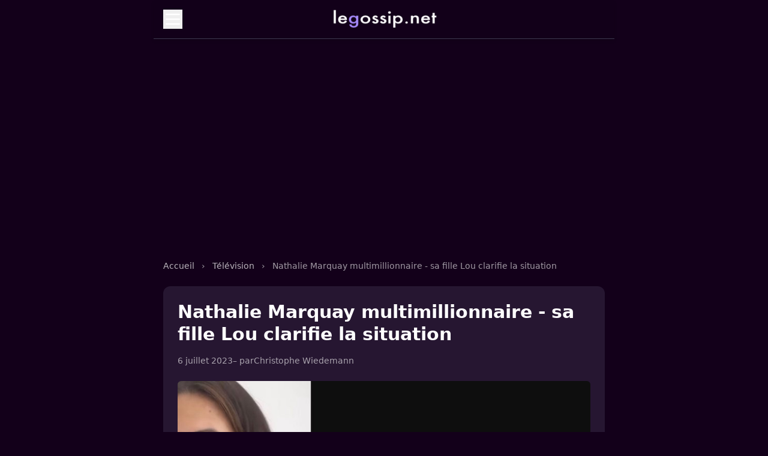

--- FILE ---
content_type: text/html; charset=utf-8
request_url: https://www.legossip.net/nathalie-marquay-multimillionnaire-fille-lou-clarifie-situation,589378.html
body_size: 5120
content:

<!DOCTYPE html>
<html lang="fr" class="dark">
<head>
  <meta charset="UTF-8">
  <meta name="viewport" content="width=device-width, initial-scale=1.0">
  <title>Nathalie Marquay multimillionnaire - sa fille Lou clarifie la situation</title>
  <meta name="description" content="Veuve de Jean-Pierre Pernaut, Nathalie Marquay serait-elle &#224; la t&#234;te d&#039;une fortune de 75 millions d&#039;euros h&#233;rit&#233;e de son mari. Sa fille Lou r&#233;pond &#224; cette (&#8230;)">
  <meta name="robots" content="index, follow">
  <meta name="author" content="">
  <link rel="canonical" href="https://www.legossip.net/nathalie-marquay-multimillionnaire-fille-lou-clarifie-situation,589378.html">
  <meta property="og:type" content="article">
  <meta property="og:title" content="Nathalie Marquay multimillionnaire - sa fille Lou clarifie la situation">
  <meta property="og:description" content="Veuve de Jean-Pierre Pernaut, Nathalie Marquay serait-elle &#224; la t&#234;te d&#039;une fortune de 75 millions d&#039;euros h&#233;rit&#233;e de son mari. Sa fille Lou r&#233;pond &#224; cette (&#8230;)">
  <meta property="og:url" content="https://www.legossip.net/nathalie-marquay-multimillionnaire-fille-lou-clarifie-situation,589378.html">
  <meta property="og:image" content="https://www.legossip.net/img/logo/nathalie-marquay-multimillionnaire-sa-fille-lou-clarifie-la-situation.jpg?1702329540">
  <link rel="icon" type="image/x-icon" href="img/local/cache-vignettes/L250xH250/legossip-favicon-10a16.png?1749396303">
  <link rel="stylesheet" href="squelettes/css/style.css" />
  <script>
    (function(w, d, s, l, i) {
        w[l] = w[l] || [];
        w[l].push({
            'gtm.start': new Date().getTime(),
            event: 'gtm.js'
        });
        var f = d.getElementsByTagName(s)[0],
            j = d.createElement(s),
            dl = l != 'dataLayer' ? '&l=' + l : '';
        j.async = true;
        j.src = 'https://www.googletagmanager.com/gtm.js?id=' + i + dl;
        f.parentNode.insertBefore(j, f);
    })(window, document, 'script', 'dataLayer', 'GTM-T3WTWKF');
    </script>

<script async src="https://pagead2.googlesyndication.com/pagead/js/adsbygoogle.js?client=ca-pub-8517273755472637"
     crossorigin="anonymous"></script>
</head>

<body class="bg-rose-dark text-white font-sans min-h-screen pt-safe mx-auto w-full max-w-3xl">
  <!-- HEADER PIPOLE -->
<header class="sticky top-0 z-30 backdrop-blur-xs bg-rose-dark/80">
  <div class="mx-auto w-full max-w-3xl px-4 py-4 flex items-center justify-between border-b border-rose-border shadow-md">
    <button id="menuToggle" aria-controls="mobileMenu" aria-expanded="false" class="focus-visible:ring-2 focus-visible:ring-brand focus-visible:outline-none z-30">
      <svg xmlns="http://www.w3.org/2000/svg" fill="none" viewBox="0 0 24 24" stroke="currentColor" class="w-8 h-8">
        <path stroke-linecap="round" stroke-linejoin="round" stroke-width="2" d="M4 6h16M4 12h16M4 18h16" />
      </svg>
    </button>
    <div class="absolute left-1/2 top-4 transform -translate-x-1/2 transition-transform duration-200 ease-in-out hover:scale-105">
      <a href="/"> <img src="img/local/cache-vignettes/L180xH36/legossip-logo-5cc14.png" alt="Bladi.net English" width="120"
       height="20" class="w-[180px] h-[30px]" loading="lazy"></a>
    </div>
    <div class="w-8 h-8"></div>
  </div>
</header>

<!-- OVERLAY -->
<div id="overlay" class="hidden fixed inset-0 bg-black/40 backdrop-blur-xs z-20 transition-opacity duration-300 ease-in-out"></div>

<!-- MENU MOBILE -->
<nav id="mobileMenu" role="navigation" aria-label="Menu principal" class="hidden fixed top-0 left-1/2 transform -translate-x-1/2 w-full max-w-3xl h-full bg-gradient-to-b from-rose-mid to-rose-dark shadow-xl z-30 transition-transform duration-300 ease-in-out -translate-y-full">
  <div class="sticky top-0 bg-gradient-to-b from-rose-mid to-rose-dark/95 p-4 z-40 animate-fadeIn">
    <button id="menuClose" class="text-white hover:text-brand focus-visible:ring-2 focus-visible:ring-brand focus-visible:outline-none">
      <svg xmlns="http://www.w3.org/2000/svg" class="w-6 h-6" fill="none" viewBox="0 0 24 24" stroke="currentColor">
        <path stroke-linecap="round" stroke-linejoin="round" stroke-width="2" d="M6 18L18 6M6 6l12 12" />
      </svg>
    </button>
  </div>
  <ul id="menuLinks" class="flex flex-col p-6 space-y-4">
    <li><a href="/" class="text-lg font-medium block py-2 px-4 rounded hover:bg-brand hover:text-rose-dark transition">Accueil</a></li>

  
  <li>
    <a href="cinema.html" class="text-lg font-medium block py-2 px-4 rounded hover:bg-brand hover:text-rose-dark transition">Cinéma</a>
  </li>

  <li>
    <a href="musique.html" class="text-lg font-medium block py-2 px-4 rounded hover:bg-brand hover:text-rose-dark transition">Musique</a>
  </li>

  <li>
    <a href="politique.html" class="text-lg font-medium block py-2 px-4 rounded hover:bg-brand hover:text-rose-dark transition">Politique</a>
  </li>

  <li>
    <a href="royaute.html" class="text-lg font-medium block py-2 px-4 rounded hover:bg-brand hover:text-rose-dark transition">Royauté</a>
  </li>

  <li>
    <a href="sport.html" class="text-lg font-medium block py-2 px-4 rounded hover:bg-brand hover:text-rose-dark transition">Sport</a>
  </li>

  <li>
    <a href="television.html" class="text-lg font-medium block py-2 px-4 rounded hover:bg-brand hover:text-rose-dark transition">Télévision</a>
  </li>

  </ul>
</nav>

  <main class="max-w-3xl mx-auto px-4 py-10">

    <br>
    <script async src="https://pagead2.googlesyndication.com/pagead/js/adsbygoogle.js?client=ca-pub-8517273755472637"
     crossorigin="anonymous"></script>
<!-- Pipole - Haut -->
<ins class="adsbygoogle"
     style="display:block"
     data-ad-client="ca-pub-8517273755472637"
     data-ad-slot="9388586655"
     data-ad-format="auto"
     data-full-width-responsive="true"></ins>
<script>
     (adsbygoogle = window.adsbygoogle || []).push({});
</script>


</br>


    <nav class="text-sm mb-6 text-white/60" aria-label="breadcrumb">
      <a href="/" class="hover:underline text-brand text-white/70">Accueil</a>
      <span class="mx-2">›</span>
      
        <a href="television.html" class="hover:underline text-brand text-white/70">Télévision</a>
        <span class="mx-2">›</span>
      
      <span>Nathalie Marquay multimillionnaire - sa fille Lou clarifie la situation</span>
    </nav>

    <article class="bg-[#261631] rounded-xl p-6 hover:text-rose-dark">
      <h1 class="text-3xl font-extrabold leading-tight mb-4 text-white">Nathalie Marquay multimillionnaire - sa fille Lou clarifie la situation</h1>
      <div class="text-sm text-white/60 mb-6 flex flex-wrap items-center gap-3">
        <time datetime="2023-07-06T17:04:36Z">6 juillet 2023</time>
         – par <span class=""><a href="christophe-wiedemann.html">Christophe Wiedemann</a></span>
        
      </div>

       
        <img
	src="img/local/cache-vignettes/L800xH400/nathalie-marquay-multimillionnaire-sa-fille-lou-clarifie-la-situation-27a35.jpg?1749543480" class='rounded-md mb-6 w-full h-auto' width='800' height='400' alt='Nathalie Marquay multimillionnaire - sa fille Lou clarifie la situation' loading='lazy' />
      


  <div class="texte-article text-base font-extrabold mb-6 text-white leading-relaxed space-y-6 [&_a]:text-brand [&_a:hover]:text-brand-hover">
  <p>Veuve de Jean-Pierre Pernaut, Nathalie Marquay serait-elle à la tête d’une fortune de 75 millions d’euros héritée de son mari. Sa fille Lou répond à cette allégation.</p>
</div>

<br>
<script async src="https://pagead2.googlesyndication.com/pagead/js/adsbygoogle.js?client=ca-pub-8517273755472637"
     crossorigin="anonymous"></script>
<!-- Centre - Article -->
<ins class="adsbygoogle"
     style="display:block"
     data-ad-client="ca-pub-8517273755472637"
     data-ad-slot="1963103320"
     data-ad-format="auto"
     data-full-width-responsive="true"></ins>
<script>
     (adsbygoogle = window.adsbygoogle || []).push({});
</script>

<br>

<div class="texte-article text-base text-white leading-relaxed space-y-6 [&_a]:text-brand [&_a:hover]:text-brand-hover">
  <p>Lou Pernaut met fin aux rumeurs sur  <a href="nathalie-marquay-guerre-autour-heritage-dechire-aines-jean-pierre,484795.html" class="spip_in">la fortune de son père Jean-Pierre Pernaut</a>&nbsp;: &#171;&nbsp;75 millions d&#8217;euros, c&#8217;est beaucoup, mais non&nbsp;!.</p>
<p><img src="https://www.legossip.net/img/photo-nathalie-marquay-multimillionnaire-sa-fille-lou-clarifie-la-situation.jpg" alt="" width="600" height="316" class="alignnone size-full wp-image-589380" /></p>
<p>La jeune fille n&#8217;a pas tardé à réagir aux rumeurs qui circulent sur la prétendue fortune de son père. Selon certaines allégations, le célèbre journaliste, emporté il y un an et demi des suites d’un cancer des poumons, aurait laissé derrière lui  une somme colossale de 75 millions d&#8217;euros, notamment grâce à sa collection de voitures de luxe et ses investissements immobiliers.</p>
<p>Si Nathalie Marquay ne s’est pas livrée à ce sujet, on ne peut pas en dire autant de sa fille, très présente sur les réseaux sociaux.</p>
<p>Elle a en effet  tenu à clarifier les choses et mettre fin à ces spéculations. Dans une Story publiée sur Instagram, elle a déclaré&nbsp;: &#171;&nbsp;Alors du coup, euuh non&nbsp;! Ou mon père m&#8217;a caché beaucoup, beaucoup de millions, mais non. Je sais que mon père gagnait bien sa vie, mais bon 75 millions c&#8217;est beaucoup, donc non. Et une collection de voitures&nbsp;? On avait la voiture de fonction de TF1 et une voiture sans permis… Donc non&nbsp;! (...) C&#8217;est fou d&#8217;inventer des vies comme ça aux gens&nbsp;&#187;.</p>
<p>Lou Pernaut souhaite ainsi mettre un terme aux fausses informations qui circulent et protéger l&#8217;héritage de son père. Il semble que la vérité soit bien loin de ces histoires de fortune exagérée.</p>
</div>


      <div class="mt-8 border-t pt-6 border-rose-border">
        <div class="text-sm text-white/60 mb-4">
  <div class="mb-2 font-semibold uppercase tracking-wide text-white/70">Catégorie</div>
  
    <a href="television.html" class="inline-block bg-rose-mid px-3 py-1 rounded text-sm text-white hover:bg-brand transition">Télévision</a>
  
</div>

        
          <div class="text-sm text-white/60 mb-4">
            <div class="mb-2">Mots-clés :</div>
            <div class="flex flex-wrap gap-2">
              
                <a href="photos-stars.html" class="text-sm px-3 py-1 bg-rose-mid text-white rounded hover:bg-brand">Photos</a>
              
                <a href="jean-pierre-pernaut.html" class="text-sm px-3 py-1 bg-rose-mid text-white rounded hover:bg-brand">Jean-Pierre Pernaut</a>
              
                <a href="nathalie-marquay.html" class="text-sm px-3 py-1 bg-rose-mid text-white rounded hover:bg-brand">Nathalie Marquay</a>
              
                <a href="lou-pernaut.html" class="text-sm px-3 py-1 bg-rose-mid text-white rounded hover:bg-brand">Lou Pernaut</a>
              
            </div>
          </div>
        

        <div class="mt-8">
          <h2 class="text-lg font-semibold mb-4 text-white">Articles similaires</h2>

          
            
              <div class="border rounded overflow-hidden border-rose-border bg-rose-mid hover:bg-brand transition duration-100 p-3 mb-3">
                <a href="samuel-etienne-humilie-par-jean-pierre-pernaut,615713.html" class="flex gap-4">
                  <img
	src="img/local/cache-vignettes/L100xH50/samuel-etienne-humilie-par-jean-pierre-pernaut-f8e17.jpg?1749397359" class='rounded-md w-24 h-16 object-cover flex-shrink-0' width='100' height='50'
	alt="" />
                  <div>
                    <h3 class="text-sm font-semibold text-white leading-snug">Samuel Etienne humilié par Jean-Pierre Pernaut</h3>
                  </div>
                </a>
              </div>
            
              <div class="border rounded overflow-hidden border-rose-border bg-rose-mid hover:bg-brand transition duration-100 p-3 mb-3">
                <a href="nathalie-marquay-elle-parle-a-jean-pierre-pernaut-tous-les-jours,615554.html" class="flex gap-4">
                  <img
	src="img/local/cache-vignettes/L100xH50/nathalie-marquay-elle-parle-a-jean-pierre-pernaut-tous-les-jours-4b5a7.jpg?1749414635" class='rounded-md w-24 h-16 object-cover flex-shrink-0' width='100' height='50'
	alt="" />
                  <div>
                    <h3 class="text-sm font-semibold text-white leading-snug">Nathalie Marquay&nbsp;: elle parle à Jean-pierre Pernaut tous les jours&nbsp;!</h3>
                  </div>
                </a>
              </div>
            
              <div class="border rounded overflow-hidden border-rose-border bg-rose-mid hover:bg-brand transition duration-100 p-3 mb-3">
                <a href="nathalie-marquay-pernaut-revele-infidelite-jean-pierre-pernaut,610537.html" class="flex gap-4">
                  <img
	src="img/local/cache-vignettes/L100xH50/nathalie-marquay-jean-pierre-infidele-4862c.webp?1749397359" class='rounded-md w-24 h-16 object-cover flex-shrink-0' width='100' height='50'
	alt="" />
                  <div>
                    <h3 class="text-sm font-semibold text-white leading-snug">Nathalie Marquay-Pernaut révèle l&#8217;infidélité de Jean-Pierre Pernaut pendant huit ans</h3>
                  </div>
                </a>
              </div>
            
              <div class="border rounded overflow-hidden border-rose-border bg-rose-mid hover:bg-brand transition duration-100 p-3 mb-3">
                <a href="nathalie-marquay-explique-choix-lieu-repos-jean-pierre-pernaut,610830.html" class="flex gap-4">
                  <img
	src="img/local/cache-vignettes/L100xH50/nathalie-jean-pierre-pernaut-tombe-jean-pierre-pernaut-a14ac.jpg?1749416214" class='rounded-md w-24 h-16 object-cover flex-shrink-0' width='100' height='50'
	alt="" />
                  <div>
                    <h3 class="text-sm font-semibold text-white leading-snug">Nathalie Marquay explique le choix du lieu de repos de Jean-Pierre Pernaut</h3>
                  </div>
                </a>
              </div>
            
              <div class="border rounded overflow-hidden border-rose-border bg-rose-mid hover:bg-brand transition duration-100 p-3 mb-3">
                <a href="le-declic-apres-le-cancer-comment-lou-pernaut-s-est-preparee-au,619356.html" class="flex gap-4">
                  <img
	src="img/local/cache-vignettes/L100xH63/le-declic-apres-le-cancer-comment-lou_pernaut-prepare-mort-pere-c78d4.jpg?1763466240" class='rounded-md w-24 h-16 object-cover flex-shrink-0' width='100' height='63'
	alt="" />
                  <div>
                    <h3 class="text-sm font-semibold text-white leading-snug">Le déclic après le cancer&nbsp;: Comment Lou Pernaut s&#8217;est préparée au départ de Jean-Pierre Pernaut</h3>
                  </div>
                </a>
              </div>
            
          
        </div>
      </div>
    </article>
  </main>

<br>
<script async src="https://pagead2.googlesyndication.com/pagead/js/adsbygoogle.js?client=ca-pub-8517273755472637"
     crossorigin="anonymous"></script>
<!-- Pipole - Footer -->
<ins class="adsbygoogle"
     style="display:block"
     data-ad-client="ca-pub-8517273755472637"
     data-ad-slot="8486568521"
     data-ad-format="auto"
     data-full-width-responsive="true"></ins>
<script>
     (adsbygoogle = window.adsbygoogle || []).push({});
</script>
<br>

  <footer class="mt-20 py-6 border-t border-rose-border text-center text-xs text-white/50">
   

        <a href="/" >LeGossip.net - 2025</a> - <a href="/mentions-legales.html" rel="nofollow">Mentions légales</a> -

    <a href="/contact.html" rel="nofollow">Contact</a>  -  <a href='javascript:Sddan.cmp.displayUI()'>Cookies ?</a></div>
  </footer>

<script>
    let page = 1;
    let loading = false;
  
    const observer = new IntersectionObserver((entries) => {
      if (entries[0].isIntersecting && !loading) {
        loading = true;
        fetch(`spip.php?page=articles_ajax&debut=${page * 12}`)
          .then(res => res.text())
          .then(html => {
            if (html.trim()) {
              document.querySelector('ul.space-y-6').insertAdjacentHTML('beforeend', html);
              page++;
              loading = false;
            } else {
              document.getElementById('loader')?.remove();
            }
          });
      }
    }, {
      rootMargin: '100px'
    });
  
    const loader = document.getElementById('loader');
    if (loader) observer.observe(loader);
  </script>
  

  
  
  <script>
    document.addEventListener('DOMContentLoaded', () => {
      document.querySelectorAll('.slider-wrapper').forEach(wrapper => {
        const slider = wrapper.querySelector('.slider');
        const next = wrapper.querySelector('.sliderNext');
        const prev = wrapper.querySelector('.sliderPrev');
    
        function updateSliderButtons() {
          const isDesktop = window.innerWidth >= 1024;
          const hasOverflow = slider.scrollWidth > slider.clientWidth;
    
          if (!isDesktop || hasOverflow) {
            next.style.display = 'flex';
            prev.style.display = 'flex';
          } else {
            next.style.display = 'none';
            prev.style.display = 'none';
          }
        }
    
        function slideLeft() {
          slider.scrollBy({ left: -slider.offsetWidth * 0.8, behavior: 'smooth' });
        }
    
        function slideRight() {
          if (slider.scrollLeft + slider.clientWidth >= slider.scrollWidth - 10) {
            // Si arrivé à la fin, revenir au début
            slider.scrollTo({ left: 0, behavior: 'smooth' });
          } else {
            slider.scrollBy({ left: slider.offsetWidth * 0.8, behavior: 'smooth' });
          }
        }
    
        next.addEventListener('click', slideRight);
        prev.addEventListener('click', slideLeft);
    
        window.addEventListener('resize', updateSliderButtons);
        window.addEventListener('load', updateSliderButtons);
    
        // Défilement automatique toutes les 5 secondes
        setInterval(slideRight, 5000);
      });
    });
    </script>
    
    
  
  <!-- SCRIPT -->
<script>
    document.addEventListener('DOMContentLoaded', () => {
      const toggle = document.getElementById('menuToggle');
      const close = document.getElementById('menuClose');
      const menu = document.getElementById('mobileMenu');
      const overlay = document.getElementById('overlay');
      const links = document.querySelectorAll('#menuLinks a');
  
      function closeMenu() {
        document.body.classList.remove('overflow-hidden');
        toggle.setAttribute('aria-expanded', 'false');
        menu.classList.add('-translate-y-full');
        overlay.classList.add('opacity-0');
        setTimeout(() => {
          overlay.classList.add('hidden');
          menu.classList.add('hidden');
        }, 300);
      }
  
      function openMenu() {
        document.body.classList.add('overflow-hidden');
        toggle.setAttribute('aria-expanded', 'true');
        menu.classList.remove('hidden');
        overlay.classList.remove('hidden', 'opacity-0');
        window.scrollTo({ top: 0, behavior: 'smooth' });
        setTimeout(() => {
          menu.classList.remove('-translate-y-full');
        }, 10);
      }
  
      toggle.addEventListener('click', openMenu);
      close.addEventListener('click', closeMenu);
      overlay.addEventListener('click', closeMenu);
      document.addEventListener('keydown', (e) => {
        if (e.key === 'Escape') closeMenu();
      });
  
      links.forEach(link => {
        link.addEventListener('click', closeMenu);
      });
    });
  </script>

<script defer
  data-domain="legossip.net"
  src="https://stats.bladi.org/js/script.js"
  data-extensions="file-downloads,hash,outbound-links,pageview-props,revenue,tagged-events">
</script>

<script>
  window.plausible = window.plausible || function() { (window.plausible.q = window.plausible.q || []).push(arguments) }
</script>
</body>
</html>



--- FILE ---
content_type: text/html; charset=utf-8
request_url: https://www.google.com/recaptcha/api2/aframe
body_size: 268
content:
<!DOCTYPE HTML><html><head><meta http-equiv="content-type" content="text/html; charset=UTF-8"></head><body><script nonce="94d23vf82zXzw6Kz-ofnvg">/** Anti-fraud and anti-abuse applications only. See google.com/recaptcha */ try{var clients={'sodar':'https://pagead2.googlesyndication.com/pagead/sodar?'};window.addEventListener("message",function(a){try{if(a.source===window.parent){var b=JSON.parse(a.data);var c=clients[b['id']];if(c){var d=document.createElement('img');d.src=c+b['params']+'&rc='+(localStorage.getItem("rc::a")?sessionStorage.getItem("rc::b"):"");window.document.body.appendChild(d);sessionStorage.setItem("rc::e",parseInt(sessionStorage.getItem("rc::e")||0)+1);localStorage.setItem("rc::h",'1768750124950');}}}catch(b){}});window.parent.postMessage("_grecaptcha_ready", "*");}catch(b){}</script></body></html>